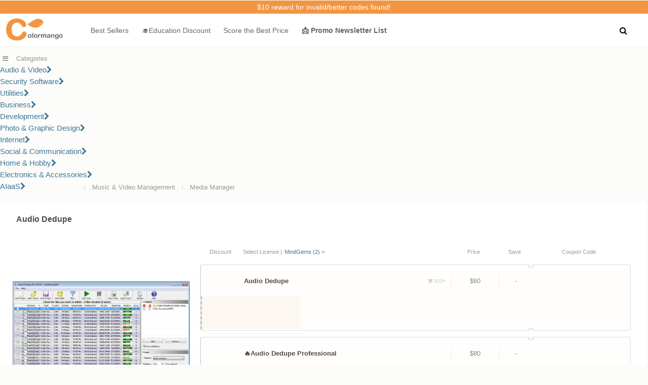

--- FILE ---
content_type: text/html
request_url: https://www.colormango.com/product/audio-dedupe_150616.html
body_size: 16864
content:
<!DOCTYPE html><html lang="en"><head> <meta http-equiv="Content-Type" content="text/html; charset=utf-8" /><meta name="viewport" content="width=device-width, initial-scale=1" /><meta name="robots" content="noindex" /><meta name="robots" content="max-image-preview:large" /><meta property="fb:app_id" content="916141898506247" /><link rel="alternate" type="application/rss+xml" title="RSS 2.0" href="https://www.colormango.com/rss/newsletterlist.xml" /><link rel="alternate" type="application/atom+xml" title="Atom 1.0" href="https://www.colormango.com/rss/newsletterlist.atom" /><meta property="og:site_name" content="ColorMango" /><meta property="og:title" content="Audio Dedupe [ Online Shopping, Price, Free Trial, Rating & Reviews]" /><meta property="og:type" content="product" /><meta property="og:url" content="https://www.colormango.com/product/audio-dedupe_150616.html" /><link rel="image_src" href="https://www.colormango.com/audio-video/screenshot/audio-dedupe_150616.png" /><meta property="og:image" content="https://www.colormango.com/audio-video/screenshot/audio-dedupe_150616.png" /><meta property="og:description" content="Buy Audio Dedupe Latest Version genuine license, Key Features, Overview, FAQ" /><meta name="twitter:site" content="@colormangonow"><title>Audio Dedupe Price, Free Trial</title><link rel="canonical" href="https://www.colormango.com/product/audio-dedupe_150616.html" /><meta name="description" content="Buy Audio Dedupe Latest Version genuine license, Key Features, Overview, FAQ, Coupon Code"><!--<link rel="preconnect" href="https://fonts.gstatic.com">--><link rel="preload" as="style" href="https://www.colormango.com/skin/czmbmin-new.css" /><link rel="preload" as="font" href="/skin/fonts/fontawesome-webfont.woff2" type="font/woff2" crossorigin /><link rel="preload" as="image" href="https://www.colormango.com/skin/colormango.svg" media="screen and (min-width: 979px)" /><!--<link rel="preload" as="font" href="https://fonts.gstatic.com/s/barlow/v5/7cHpv4kjgoGqM7E_DMs5.woff2" media="screen and (min-width: 979px)" type="font/woff2" crossorigin /><link rel="preload" as="font" href="https://fonts.gstatic.com/s/barlow/v5/7cHqv4kjgoGqM7E30-8s51os.woff2" media="screen and (min-width: 979px)" crossorigin />--><style>@media screen and (max-width:1410px){.social-share{display:none}}@media screen and (min-width:980px){.lic_title{display: flex;align-items: center;float: left}.rightimg.the1{padding:35px 0 0 0;position:relative;margin:0;min-height:350px;display:flex;align-items:center;justify-content: center}.social-share i.fa-arrow-up{display: none}.toph1info h1 {font-size: 25px;float: left;margin: 0;font-weight: 700;display: flex;align-items: center;line-height: 31px}.share-info-box{text-align: center;color: #999;line-height: 24px;font-size: 14px}.share-info-content{display:flex;align-items: center;justify-content: center;width: 420px;flex-wrap: wrap}.share-info-content i{font-size: 24px}.share-info-content a{padding: 20px 0;border-radius: 50%;width: 64px;display: inline-block;margin: 0 8px}.share-info-content input:focus{outline-color: #f3f3f4;}.share-info-content-text{width: 100%;text-align: center;margin:40px 0 0 0}.share-info-content-name{font-size: 24px;font-weight: 600;line-height: 30px;margin:0 0 20px 0}.share-info-content-area{margin:20px 0 40px 0}.share-info-content-area a:nth-child(1){background:#F3F3F3}.share-info-content-area a:nth-child(2){background:#E7ECF6}.share-info-content-area a:nth-child(3){background:#FFE9E3}.share-info-content-area a:nth-child(4){background:#EAF5FE}.share-info-content-area a:nth-child(1) i{color:#999}.share-info-content-area a:nth-child(2) i{color:#4267B2}.share-info-content-area a:nth-child(3) i{color:#FF4500}.share-info-content-area a:nth-child(4) i{color:#4ab4f5}.share-info-content-label{float: left;color: #666}.share-info-content-input{border-color: transparent;background-color: #f3f3f4;border-radius: 6px;width: 100%;float: left;margin: 15px 0}.share-info-content-input input{border-color: transparent;background-color: #f3f3f4;box-shadow: none;color: #9e9ea7;width: 330px}.share-info-content-input a{color: #dc5b00;padding:10px 0;margin:0}.spolight_best{float:left;background: #fff;border-radius:4px}.spolight_best a{color:#666}.softinfo.the1{display: flex;align-items: center;min-height: 350px;flex-flow: wrap;}.tableshow_buynow a.deals_button{padding: 17.5px 0}.lic_new_select{width:calc(100% - 5px);float: left;font-size: 15px;margin:5px 0 15px 0;position:relative}.tableshow_buynow a{width: 100%;float: left;font-weight: 700;color: #fff;font-size: 20px;background: #dc5b00;padding:6px 0 9px 0;line-height: 20px;border-radius: 5px;box-shadow: 0 3px 0 1px #c14c00;transition: all .2s ease-in-out;margin:-2px 0 0 0}.tableshow_buynow a:hover {background: #c14c00;transform: translateY(1px);box-shadow:none}.softinfo.the1 dt div.lic_new_select ul img{max-width:80px;max-height:65px;margin:0 5px;border-radius:6px}.softinfo.the1 dt div.lic_new_select ul.top5screen li .lic_type{min-width: 34px}.softinfo.the1 dt div.lic_new_select ul.expired:hover{border: 1px solid #999;border-left: 1.5px solid #999;background: linear-gradient(to top, #eee, #fefefe)}.softinfo.the1 dt div.lic_new_select ul.expired:hover > .coupon_tick{border: 1px solid #999}.softinfo.the1 dt div.lic_new_select ul.lic_holiday{border: 1px solid #F29541;border-left: 1.5px solid #F29541}.softinfo.the1 dt div.lic_new_select ul{display: flex;flex-flow: wrap;text-align: center;padding:2px 0;border: 1px solid #ddd;border-left: 1.5px solid #ddd;align-items: center;position: relative;margin:12px 0 0 0;border-radius:4px;float:left;width:100%;background: #FFFAF033}.softinfo.the1 dt div.lic_new_select li del{font-weight:400}.softinfo.the1 dt div.lic_new_select ul:hover{background: #fff;border: 1px solid #F29541;border-left: 1.5px solid #F29541}.softinfo.the1 dt div.lic_new_select ul:hover > .coupon_tick{border: 1px solid #dc5b00}.softinfo.the1 dt div.lic_new_select ul.row-front{border: none;padding: 0 2px 0 0;box-shadow: none;background:none}.softinfo.the1 dt div.lic_new_select ul.row-front li:nth-child(5){padding: 0 0 0 18px;width: calc(20% - 19.5px);height:25px}.softinfo.the1 dt div.lic_new_select ul.row-front li:nth-child(2){justify-content: left}.softinfo.the1 dt div.lic_new_select ul.row-front li{color: #999;font-weight: 400;border: none;background: none;font-size: 13px;line-height: 25px;white-space: nowrap;overflow: hidden;text-overflow: ellipsis}.softinfo.the1 dt div.lic_new_select li{list-style-type: none;margin: 0;border-right: none;}.softinfo.the1 dt div.lic_new_select.the1 li:nth-child(2){width: calc(77% - 92px)}.softinfo.the1 dt div.lic_new_select.the1 li:nth-child(3),.softinfo.the1 dt div.lic_new_select.the1 li:nth-child(4){display:none}.softinfo.the1 dt div.lic_new_select li:nth-child(2) b{display: contents;font-weight: 900}.softinfo.the1 dt div.lic_new_select li:nth-child(2){color: #524a49;width: calc(55% - 92px);margin:0 5px;text-align: left;font-weight:700;line-height:18px;font-size:14px;display: flex;align-items: center;justify-content: space-between}.softinfo.the1 dt div.lic_new_select li:nth-child(3){width: 14%;border-right: 1px solid #eee;border-left: 1px solid #eee;font-size:13px;color: #888;justify-content:center}.softinfo.the1 dt div.lic_new_select li:nth-child(4){width: 8%;color:#2a9d2fde;line-height:60px;font-size:12px;justify-content:center}.softinfo.the1 dt div.lic_new_select li:nth-child(5){width: calc(23% - 2px);border-left: 1.5px dashed #bbb;background-color: #FDF7F2;height: 65px;display: flex;align-items: center;justify-content: center}.softinfo.the1 dt div.lic_new_select li:nth-child(1){width: 80px;color: #d86311;font-weight: 700;font-size: 14px;line-height:65px;border-radius: 4px 0 0 4px;justify-content:center}.tableshow_buynow{width: 94%;margin: 0 auto;}.v-tips{float: left;color: #777;font-size: 13px;line-height:17px}.softinfo.the1 div.clicktocopy .coupon-code bdi{width:100%;text-align:center;float:left}.toph1_rate{float: left;margin:5px 0 5px 0}.toph1_rate .rate_img{margin-top:2px;text-decoration: underline;}.toph1_rate .rate_star{float:left}.toph1_rate .q_faq{float: left}.toph1_rate .q_b{margin-top: -2px;float: left}.toph1info .sub_title{width: auto;margin-right: 10px}.h1_sub{float: left;font-size: 1.5rem;margin: 0 0 0 5px;font-weight:600}.article-heading{border-bottom: 1px solid #ddd;float: left;width: 100%;padding:0 0 15px 0;margin:0 0 10px 0}.a_t_father,.a_d_father{position: sticky;transition: all .5s;float: left;margin:0;z-index:9}.a_t_father:hover .a_t_disclosure,.a_d_father:hover .a_disclosure{display: block}.a_t_disclosure,.a_disclosure{font-size:13px;width: 290px;position: absolute;right: 0;padding: 10px;background: #fff;top: 25px;box-shadow: 0 0 6px 0 rgb(0 0 0 / 16%);display: none;line-height: 20px}}.info_check li.off_discount{width:calc(100% - 6px);font-weight: 600;color: #6e6361;font-size:15px;margin: 1px 0 0 0;line-height: 18px;color: #d86311}.lic_total{font-size:10px;color:#ccc;font-weight:400;margin:0 5px 0 0;float:right}.lic_total:before{font: normal normal normal 10px / 1 FontAwesome;content: "\f07a";margin:0 3px 0 5px}.softinfo.the1 dt div.lic_new_select ul.moretr,#lic_radio label.moretr{display:none}.overlay.table.the1{bottom: 67px}.overlay.table {width: 100%;bottom:-1px;background: linear-gradient(to bottom,rgba(255,255,255,0) 0,#fff 75%);height: 68px;margin: 0;z-index:9}a.table_morebutton.plus:after{content: "\f106"}a.table_morebutton:after{font: normal normal normal 14px/1 FontAwesome;content: "\f107";color: #999;float: right;font-size: 23px;line-height: 26px;margin: 0 0 0 11px;}a.table_morebutton{color:#999;float: left;width: calc(100% - 30px);padding: 0 8px;text-align:left;font-weight:600;margin:15px 0 -5px 0;font-size:14px}.table_morebutton.the1{border:none;color:#999}.softinfo.the1 dt div.lic_new_select ul.expired li:nth-child(5),.softinfo.the1 dt div.lic_new_select ul.expired,#lic_radio label.expired{background:#f7f7f7}.softinfo.the1 dt div.lic_new_select ul.expired .tableshow_buynow a,#lic_radio label.expired .lic_radio_tags{background:#aaa;box-shadow: 0 2px 0 0 #999}.softinfo.the1 dt div.lic_new_select ul.expired li:nth-child(4),.softinfo.the1 dt div.lic_new_select ul.expired li:nth-child(2),.softinfo.the1 dt div.lic_new_select ul.expired li:nth-child(1),#lic_radio label.expired span,#lic_radio label.expired .lic_dis{color:#aaa}.lic_new_group{float:left;width: 100%;height: 2px;background: #eee;margin: 12px 0 2px 0;box-shadow: 0px 2px 2px #f9f9f9;border-radius:4px}.couponvalid strong{color:#F27013}.softdesc.editor_reiview h3{float: left;font-weight: 700;font-size: 20px;width: 100%}.style-box{background-color: #f7f7f7;padding: 1.25em 2.375em; position: relative;border-radius: 3px;float: left;width: calc(100% - 4.75em)}.style-box.info_box{border-left: 3px solid #40a4fe;margin: 15px 0;}.style-box.alert_box{border-left: 3px solid #fb0;margin: 15px 0;}.style-box.info_box:before{display: block;background: #40a4fe;width: 24px;height: 24px;position: absolute;border-radius:50%;top:20px;left:-14px;content:"i";text-align:center;color:#fff;font-weight:700;line-height:24px}.style-box.alert_box:before{display: block;background: #fb0;width: 24px;height: 24px;position: absolute;border-radius: 50%;top: 20px;left: -14px;content: "!";text-align: center;color: #fff;font-weight: 700;line-height:24px}.lic_type{position: relative;line-height: 14px;font-weight:400;margin: 0 5px 0 0;background:#7fda69;color: #111;padding:3px;border-radius: 2px;font-size: 12px;display: inline;text-align:center}.eprice-table th {color: #fff;background: #aaa;border: 1px solid #fff;line-height: 14px;font-weight:400}.eprice-table th,.eprice-table td {padding: 7px;border-radius: 4px}.eprice-table tr:nth-child(even) {background: #f9f9f9}.eprice-table td {color: #1d1d1d;border: 1px solid #fff}.couponvalid .producttitle1{width:100%;margin: 10px 3px 5px 0;}.couponvalid h3 b{color: #fff;background: #F29541;text-shadow: none;padding: 0 5px;border-radius: 4px;font-size: 13px;}.couponvalid h3{font-size: 21px;font-weight: 700;background: #fff;padding: 0 10px 0 0;color: #F29541}.price_note a{color:#999;border-bottom: 1px dashed #999}.price_note{float: left;font-size: 14px;line-height: 16px;color: #999;margin:5px 0 5px 5px;width: calc(100% - 5px)}.coupon_area a{font-weight:400}.couponvalid .a_d_father a{color:#6e6361;text-decoration:none;margin:0;font-weight: 300}.couponvalid .a_d_father a i{font-size:13px;margin:5px 3px 0 0}#info_ads{float: left;width: 100%;display:flex}.more_card_title{float: left;font-size: 1.15rem;font-weight: 600;width: calc(100% - 270px);margin: 0 0 0 20px;line-height: 1.35rem;text-align: left}.more_card_img img{float: left;max-height: 88px;object-fit: cover;width: 100%;border-radius:4px 0 0 4px}.more_card_img{width: 240px;float: left}.s_article a{color: #6e6361;display: flex;align-items: center}.s_article{background-color: #fff;width: calc(100% - 2px);margin:10px 0 0 0;border-bottom: 1px solid #eee;border-radius: 4px}.comment_a_reply{float: left;margin: 5px 0 0 0;font-size: 11px;color:#ccc}.comment_a_reply:hover{color:#333}.a_t_father_f,.a_t_father{float:left}.check_target{margin: 0 7px 0 -1px;font-size: 12px;float: left;}.info_check a.addnew_price{float: right;font-weight: 400;font-size: 12px;transform: scale(0.90)}.info_check i.fa-check{color: #2a9d2f}.info_check li.notfound i.fa{color: #ddd}.site-icon{width: 13px;height: 13px;margin: 4px 5px 0px 0}.mail-unread{width: 20px;height: 20px;float: left;margin: 1px 7px 0 0px}.holiday_title{display:flex}.holiday_name{font-weight: 700;font-size:16px}#share-hidden-content{cursor: default;display: none;}.info_check{float: left;width: calc(98% - 16px);padding:6px 1%;border-top: 1px dashed #ddd;border-bottom: 1px dashed #ddd;border-radius:4px;margin:5px 0 15px 6px;display: flex;align-items: center;flex-wrap: wrap;color:#aaa}.info_check a{border-bottom: 1px dashed #ccc;color: #777}.info_check li.couponupdate i.fa{color: #999;font-size: 4px;margin: 5px 7px 0px 0;float: left}.info_check li.couponupdate time:before{color: #2a9d2f;font: normal normal normal 12px/1 FontAwesome;content: "\f0a3";margin: 0 6px;}.info_check li.couponupdate time{float: right;margin: 0 0 0 4px}.info_check li.couponupdate img{max-height: 20px;border-radius: 20px;float: right;margin: -3px 0 0 6px}.info_check li.couponupdate{width:100%;margin:0;padding:0 5px;font-style: oblique;text-align:right;color:#999;font-size:12px}.info_check li.couponupdate time b{margin: -2px 6px 0 0;font-size: 16px;float: left;font-weight: 700}.info_check li img{max-height:12px}.info_check li{float: left;width: calc(50% - 6px);list-style-type: none;line-height:15px;font-size:12px;margin:1px 3px}.info_check li.check_title{width:100%;margin: 0 0 5px 4px;font-weight: 600}.info_check li label{color: #2a9d2f}.info_check li i.fa{margin: 4px 7px 0 0;font-size:12px}.couponvalid dd a{font-weight:600}.currency_change{width:calc(100% - 5px);float:left;margin:0 0 0 5px;font-size:13px;line-height:20px}#lic_radio label{min-height:32px;display:flex;align-items: center}#lic_save_area del{float:left;margin:0 8px}#lic_save_price{color:#2a9d2f;float:left;font-weight: 600;font-size:15px;display:contents}#lic_save_area{float:left;font-size:16px}#lic_price_id{float: left;width: calc(100% - 140px);padding:15px 0 20px 3px;align-items: center;}.q_b{float: right;padding:0 0 10px 3px;font-size: 13px;color: #999;margin: 0 56px 0 0}.q_b:before{content: "\f1A2";font: normal normal normal 13px/1 FontAwesome;margin-right: 5px}#lic_our_price{float: left;font-size: 30px;line-height: 32px;}.coupon_tick.the1{right: 22.4%}.coupon_tick{display: block;position: absolute;width: 9px;height: 9px;right: 10%;background-color: #fff;border: 1.5px solid #ddd;border-radius: 50%;content: "";z-index:9}.coupon_tick.top{clip-path: inset(49% 0 0 0);top: -6.5px}.coupon_tick.bottom{clip-path: inset(0 0 49% 0);bottom: -6.5px;}#lic_radio label.hot div.coupon_tick, #lic_radio input[type=radio]:checked+label div.coupon_tick{border: 1.5px solid #ffca9a}.top_article{float:left;margin:0 0 8px 0}.top_article li{float:left;margin: 10px 0 0 17px;max-width: 280px;display: flex;align-items: center}.top_article img{max-width: 100%;max-height:120px}.top_article a{color:#505050;font-size:14px;text-align:center}.work_100 dt b{font-size: 18px;}.work_100 dt{margin: 0 0 10px 0}.work_100 dd{margin:0}.work_100{float:left;margin:11px 0 0 2px;width:100%;line-height:22px}.info_deals{float:left;width:100%;margin:6px 0 6px 6px;line-height:22px;font-size:16px}.thumbupdown{line-height: 23px;float:left;width:100%;margin:15px 0 0 0;display: flex;flex-wrap: wrap;justify-content: center}.thumbupdown ul li{margin: 10px 3px}.thumbup{margin: 0 2% 0 0}.thumbdown{margin: 0 0 0 2%}.thumbup,.thumbdown{float: left;width: 41%;background: #fbfbfb;padding: 5px 2% 0 2%}.thumbvs{float: left;font-size: 0.9rem;font-weight: 600;box-shadow: 0 1px 3px #bcbcbc;border-radius: 50%;width: 40px;line-height: 40px;text-align:center;height:40px}.pros{color:#46A259}.cons{color:#ee741d}.pros::before{content:"\f164"}.cons::before{content:"\f165"}.cons::before,.pros::before{font: 15px/1 FontAwesome;margin: 0 0 0 4px}.softdesc_note_d{font-weight: 700;font-size: 19px;float: left;border-left: 6px #69A443 solid;border-radius: 2px;padding:10px;width: calc(100% - 34px);background: #f9f9f9;margin: 0 0 8px 5px;}.softdesc_note_b{font-weight:700;font-size: 19px;float:left;border-left:6px #69A443 solid;border-radius: 2px;padding:6px 10px;width: calc(100% - 9px);background: #f9f9f9;margin: 0 0 8px 0}.softdesc_note_fa:before{font: normal normal normal 14px/1 FontAwesome;margin: 0 10px 0 0;font-size:18px;color:#49753F}.softdesc_note_fa.fanote:before{content: "\f1a6"}.softdesc_note_fa.fadesc:before{content: "\f1a7"}.softdesc_note_fa.faoffer:before{content: "\f1a5"}.softdesc_note_fa.faplan:before{content: "\f1a4"}.softdesc_note_fa.fa100:before{content: "\f1a3"}.softdesc_note_b label{padding: 0 40px 0 0}.coupon_area{margin:-15px 0 5px 0;float:left;width:99%;padding:0 0 15px 0;font-weight: 400;font-size: 15px}.morescreen_mask i{margin:0 8px 0 0}.morescreen_desc{position: relative;float: left;min-height: 150px;min-width: 200px}.morescreen_mask{position:absolute;bottom: 0;right: 0;color: #fff;background: #000;opacity: 0.7;font-size: 14px;padding: 10px 20px}.screen_hide{display:none}.softinfo_screenshot img{max-height:450px;cursor: zoom-in}.softinfo_screenshot{float:left;width:100%;display: flex;align-items: center;justify-content: center;}.lic_mule{color:#777;float:left}.lic_ourp{float: left;margin: 0 5px;color: #888}.topsubinfo{float: left;margin: 5px 0 5px 2px;width:calc(100% - 2px)}.toph1info{float: left;margin:5px 0 10px 7px;width:calc(100% - 7px);line-height:1.6rem}.info_bundle_top .fontred{font-size:18px}.licfor-linux::before{content: "\f17c";font: normal normal normal 11px/1 FontAwesome;margin-right: 5px}.licfor-mac::before{content: "\f179";font: normal normal normal 15px/1 FontAwesome;margin-right: 5px}.licfor-windows::before{content: "\f17a";font: normal normal normal 14px/1 FontAwesome;margin-right: 5px}.carousel li{margin-right:5px}#carousel li{margin-right:5px}#carousel img{display:block;opacity:.5;cursor:pointer;max-height:140px}#carousel img:hover{opacity:1}.lic_compare.new:hover{background:#fff7f1;border: 1px solid #ee741d;color:#666}.social-char{float: left;line-height: 14px;color:#666;font-size:0.7rem;width:calc(100% - 13px);margin: 0 0 0 12px;font-weight:300}.social-share{position: fixed;left: calc(50% - 710px);top:152px;width:38px;box-shadow: rgba(0, 0, 0, 0.06) 0px 5px 20px;background: #fff;border-radius: 4px}.count-indicator{float:left;width:100%;font-size: 9px;line-height: 12px;cursor: pointer}.count-indicator.the1{top:59px}.social-share i.fa-envelope{margin: 0}.social-share i{margin:13px 0 5px 0;font-weight:600;width: 100%;float:left;}.compare_chare{background:#f9f9f9}.social-share a{color: #999;font-size:15px;line-height:27px;transition: all 0.1s;float: left;margin:2px;padding: 0 0 8px 0;width:100%;text-align:center;width: calc(100% - 4px);border-radius:4px}.social-share a:hover{cursor:pointer;background:#f2f2f2}.desc_hr{width: calc(100% - 25px);float: left;margin: 25px 10px;border-bottom: 1px solid #ddd;}.compare_chare{background:#f9f9f9}.info_spotlight a{font-weight: 600}.info_spotlight .quickinfo dd{min-width: 120px;width: calc(100% - 20px);padding:5px 10px;text-align: left;min-height: 0;margin:8px 0;line-height: 21px;color: #666;overflow-x: hidden;text-overflow: ellipsis}.info_spotlight dd a.qinfo_ex{border-bottom:1px dashed #ddd;font-weight:600}a.qinfo_author{font-weight:500;margin:0 0 0 5px}a.qinfo_author:hover{text-decoration:underline}.info_spotlight .quickinfo dt{width: calc(100% - 15px);padding:10px 5px;font-weight: 600;margin: 4px 0 0 2px}.info_spotlight .quickinfo{padding:0;box-shadow: 0 1px 3px #eee;margin:0 0 10px 0;float:left;background:#fff;border-radius:4px}.info_spotlight .quickinfo dl{border:none;margin:0;font-size: 14px}.lic_ourprice{font-weight:600;margin:0 10px 0 5px}.q_faq{line-height: 21px;margin-right: 20px}.q_faq a{color:#666;text-decoration: underline}.q_faq a:hover{color: #777;text-decoration: none}.q_faqn{line-height: 15px;margin:2px 5px 0 2px;float:left}.softinfo.the1 ul li.the1 label.rate_img:hover{text-decoration: none}.askbutton.first{margin-right: 20px}#site_promo{cursor: pointer}.info-cert{float: left;width: 100%;font-size:13px}.softinfo div.info-cert ul li{width: auto;float: left;margin:5px 15px 0 5px;line-height: 15px}.softinfo div.info-cert ul li a{color:#999}.softinfo div.info-cert ul li i{float: left;margin:2px 5px 0 0;color: #2a9d2f}.softinfo div.info-cert ul li:hover i{margin-top:0}#lic_radio label.lic_compare .ui-state-default{border:none}.lic_compare a,#lic_radio label.lic_compare a{color:#666;float: left;background:none;font-weight:600;padding:0 5px}.lic_compare,#lic_radio label.lic_compare{margin:15px 0 5px 0;padding: 10px;width: auto;border: 1px solid #eee;float:left;border-radius: 4px;box-shadow: 0px 1px 1px #f9f9f9;background:#fff}.info_holiday_t{padding: 2px 0;font-size: 11px;background: #f1f1f1;border-radius:0 0 4px 4px}.couponvalid .extra_discount{padding: 10px 0 5px 1%}.extra_discount{background: #f9f9f9;padding: 0 0 5px 1%;float: left;width: 100%;position: sticky;margin:5px 0}.extra_discount .list-step{width:90%;padding: 1px 0 19px 14px;margin: 1px 0 0 10px}.extra_discount .list-step:last-child{border:none;margin-left: 11px}.extra_discount .maintips{font-size: 11px;line-height: 11px}.extra_more{margin:-5px 0 0 4px;float:left}.extra_discount .list-icon{width: 15px;height: 15px;top: 0;font-size: 11px;line-height: 16px;left:-9px}.extra_logo{color:#fff;font-size: 13px;padding: 0 5px;background-image: linear-gradient(to right,#ea7d13 ,#ffcca7);margin: 0 0 14px -1%;line-height: 30px}.e_amazon{line-height: 11px;font-size: 9px}.info_video{position: absolute;top: 0;left: 0;width: 100%;height: 100%}.you_games i {left: 45%;top: 45%;position: absolute;color: #fff;font-size: 1.4rem;background: #333;padding: 10px 18px 10px 23px;text-align: center;opacity: 0.6;border-radius: 15px;}.fa-play:before {content: "\f04b"}.you_games i:hover{background: #f00;opacity:1}.info_ratingsum_reviews{margin: 10px 0 0 -30px;float: left;color: #f96b05;text-align: center;width: 100%;cursor: pointer}@media screen and (max-width:979px){.overlay.table{width:calc(98% - 4px)}a.table_morebutton{padding:15px 0 4px 4px;width: calc(98% - 10px);margin:0}.lic_topbox{float:left;margin: 0 5px}.lic_topbox img{max-height: 60px;max-width: 60px}.lic_main{float:left;width:100%}.lic_main.the1{width: calc(100% - 71px)}a.qinfo_author{font-weight: 400;border-bottom: 1px dashed #ccc}.lic_new_group{width:97%;margin: 5px 0}.table-wrapper {overflow-x: auto}.table-wrapper {float: left;width: 100%}.lic_type{font-size:10px}.info_spotlight .quickinfo dl.for_info_refund{width: 98%;padding: 0 1%;text-align: left}.info_check li{width: calc(98% - 6px);font-size: 9px;text-align: left;padding: 0 1%;line-height: 14px;margin: 1px 3px;font-size:10px}.info_check li.couponupdate{font-size:9px}.info_check li i.fa{margin: 0 9px 0 0;font-size: 10px}.info_check{width: 98%;margin:10px 0;}.lic_front_select{margin:0;font-size: 13px}.info_deals{font-size: 0.8rem;line-height: 18px;width: 100%;margin: 0;float: left;}.lic_back del{float:left;color:#bbb;margin:0 0 0 4px}.lic_price_mobile{float:left;margin:0 5px 0 0}.lic_ourprice_mobile{float:left;color:#888}#lic_our_price{text-align: center;width: 100%;font-size: 20px;line-height: 24px;color:#999}#lic_price_id{width: 100%;padding:10px 0 0 0}#lic_save_area{width:100%;line-height:24px}#lic_save_area del,#lic_save_price{float:none}.coupon_tick{right: 10%;left: inherit;border: 1.5px solid #e6e7e8;}.lic_more .lic_dis,.lic_dis{color: #d86311;font-size: 14px;float:left;margin:0 10px 0 0;font-weight: 700}.lic_radio_tags{float:right;background:#F29541;padding: 0 3px;border-radius: 15px;color: #fff;min-width:63px;font-size:9px}.top_article a{font-size:12px}.topsubinfo{margin:0}.work_100{width:98%;font-size:14px;padding: 0 1%;margin:10px 0 0 0}.coupon_area{border:none;width:100%}.softinfo_screenshot{margin:0 1%;width:98%;text-align:center}.info-cert{margin:0 0 0 2%}.toph1info .sub_title{font-size: 0.8rem;margin: 0;line-height: 1.2rem;padding:0 2%;width:96%}.toph1info{margin:10px 1% 0 1%;width:98%}.toph1info h1{font-size:1.15rem;float:none}.thumbvs{margin:10px}.thumbup,.thumbdown{width:96%;margin:0;font-size:0.9rem}.check_target{margin: 0 9px 0 -1px;font-size: 10px}.more_card_img{width: 30%}.more_card_title{width: calc(70% - 25px);font-size: 13px;line-height: 15px}.s_article{width:100%;margin:7px 0 0 0}.a_t_father,.couponvalid .a_d_father a,.a_d_father{font-size:13px}.price_note{margin:2px 0 0 0}#lic_radio label.expired{background: #f7f7f7}#lic_radio label.tableshow_mobile{display:none}#lic_radio label.expired span,#lic_radio label.expired .lic_dis{color: #aaa}.overlay1{bottom:0;margin:0;padding: 0;width: 93%;position: absolute;height: 56px;background: linear-gradient(to bottom,rgba(255,255,255,0) 0,rgba(255,255,255,0) 0,white 85%,white 100%);z-index: 9;}.overlay1.the1{bottom: 68px}.lic_front_select.expired:after{font: normal normal normal 14px/1 FontAwesome;content: "\f063";color: #aaa;font-size: 14px;line-height: 25px;margin: 0 0 0 10px}.lic_front_select.expired{color: #aaa;font-size: 13px}} @font-face{font-family:'FontAwesome';font-display: swap; src:url('/skin/fonts/fontawesome-webfont.woff2') format('woff2');font-weight:normal;font-style:normal;}.fa{	display:inline-block;font:normal normal normal 14px/1 FontAwesome;    font-size:inherit;    text-rendering:auto;    -webkit-font-smoothing:antialiased;    -moz-osx-font-smoothing:grayscale}.fa-lg{	font-size:1.33333333em;    line-height:.75em;vertical-align:-15%}.fa-2x{font-size:2em}.fancybox-slide--iframe .fancybox-content{max-width  : 80%;max-height : 80%; margin: 0}.fa-3x{font-size:3em}.fa-4x{font-size:4em}.fa-5x{font-size:5em}.fa-fw{width:1.28571429em;text-align:center}.fa-ul{padding-left:0;margin-left:2.14285714em;list-style-type:none}.fa-ul>li{position:relative}.fa-li{position:absolute;left:-2.14285714em;width:2.14285714em;top:.14285714em;text-align:center}.fa-li.fa-lg{left:-1.85714286em}.fa-border{padding:.2em .25em .15em;border:solid .08em #eee;border-radius:.1em}.fa-pull-left{float:left}.fa-pull-right{float:right}.fa.fa-pull-left{margin-right:.3em}.fa.fa-pull-right{margin-left:.3em}.pull-right{float:right}.pull-left{float:left}.fa.pull-left{margin-right:.3em}.fa.pull-right{margin-left:.3em}.fa-spin{-webkit-animation:fa-spin 2s infinite linear;animation:fa-spin 2s infinite linear}.fa-pulse{-webkit-animation:fa-spin 1s infinite steps(8);animation:fa-spin 1s infinite steps(8)}@-webkit-keyframes fa-spin{0%{-webkit-transform:rotate(0deg);transform:rotate(0deg)}100%{-webkit-transform:rotate(359deg);transform:rotate(359deg)}}@keyframes fa-spin{0%{-webkit-transform:rotate(0deg);transform:rotate(0deg)}100%{-webkit-transform:rotate(359deg);transform:rotate(359deg)}}.fa-rotate-90{-ms-filter:"progid:DXImageTransform.Microsoft.BasicImage(rotation=1)";-webkit-transform:rotate(90deg);-ms-transform:rotate(90deg);transform:rotate(90deg)}.fa-rotate-180{-ms-filter:"progid:DXImageTransform.Microsoft.BasicImage(rotation=2)";-webkit-transform:rotate(180deg);-ms-transform:rotate(180deg);transform:rotate(180deg)}.fa-rotate-270{-ms-filter:"progid:DXImageTransform.Microsoft.BasicImage(rotation=3)";-webkit-transform:rotate(270deg);-ms-transform:rotate(270deg);transform:rotate(270deg)}.fa-flip-horizontal{-ms-filter:"progid:DXImageTransform.Microsoft.BasicImage(rotation=0, mirror=1)";-webkit-transform:scale(-1, 1);-ms-transform:scale(-1, 1);transform:scale(-1, 1)}.fa-flip-vertical{-ms-filter:"progid:DXImageTransform.Microsoft.BasicImage(rotation=2, mirror=1)";-webkit-transform:scale(1, -1);-ms-transform:scale(1, -1);transform:scale(1, -1)}:root .fa-rotate-90,:root .fa-rotate-180,:root .fa-rotate-270,:root .fa-flip-horizontal,:root .fa-flip-vertical{filter:none}.fa-stack{position:relative;display:inline-block;width:2em;height:2em;line-height:2em;vertical-align:middle}.fa-stack-1x,.fa-stack-2x{position:absolute;left:0;width:100%;text-align:center}.fa-stack-1x{line-height:inherit}.fa-stack-2x{font-size:2em}.fa-inverse{color:#fff}.fa-popular:before{content:"\e900"}.fa-search:before{content:"\f002"}.fa-envelope-o:before{content:"\f003"}.fa-star:before{content:"\f005"}.fa-bug:before{content: "\f188"}.fa-star-o:before{content:"\f006"}.fa-user:before{content:"\f007"}.fa-th-large:before{content:"\f009"}.fa-th:before{content:"\f00a"}.fa-th-list:before{content:"\f00b"}.fa-check:before{content:"\f00c"}.fa-remove:before,.fa-close:before,.fa-times:before{content:"\f00d"}.fa-power-off:before{content:"\f011"}.fa-gear:before,.fa-cog:before{content:"\f013"}.fa-home:before{content:"\f015"}.fa-file-o:before{content:"\f016"}.fa-clock-o:before{content:"\f017"}.fa-download:before{content:"\f019"}.fa-arrow-circle-o-down:before{content:"\f01a"}.fa-arrow-circle-o-up:before{content:"\f01b"}.fa-play-circle-o:before{content:"\f01d"}.fa-lock:before{content:"\f023"}.fa-tag:before{content:"\f02b"}.fa-tags:before{content:"\f02c"}.fa-bookmark:before{content:"\f02e"}.fa-align-justify:before{content:"\f039"}.fa-list:before{content:"\f03a"}.fa-video-camera:before{content:"\f03d"}.fa-photo:before,.fa-image:before,.fa-picture-o:before{content:"\f03e"}.fa-pencil:before{content:"\f040"}.fa-map-marker:before{content:"\f041"}.fa-share-square-o:before{content:"\f045"}.fa-check-square-o:before{content:"\f046"}.fa-play:before{content:"\f04b"}.fa-pause:before{content:"\f04c"}.fa-stop:before{content:"\f04d"}.fa-chevron-left:before{content:"\f053"}.fa-chevron-right:before{content:"\f054"}.fa-plus-circle:before{content:"\f055"}.fa-minus-circle:before{content:"\f056"}.fa-times-circle:before{content:"\f057"}.fa-check-circle:before{content:"\f058"}.fa-question-circle:before{content:"\f059"}.fa-info-circle:before{content:"\f05a"}.fa-times-circle-o:before{content:"\f05c"}.fa-check-circle-o:before{content:"\f05d"}.fa-arrow-left:before{content:"\f060"}.fa-arrow-right:before{content:"\f061"}.fa-arrow-up:before{content:"\f062"}.fa-arrow-down:before{content:"\f063"}.fa-mail-forward:before{content:"\f064"}.fa-share:before{content: "\f1e0"}.fa-plus:before{content:"\f067"}.fa-minus:before{content:"\f068"}.fa-exclamation-circle:before{content:"\f06a"}.fa-gift:before{content:"\f06b"}.fa-fire:before{content:"\f06d"}.fa-qa:before{content:"\f1a7"}.fa-eye:before{content:"\f06e"}.fa-warning:before,.fa-exclamation-triangle:before{content:"\f071"}.fa-calendar:before{content:"\f073"}.fa-comment:before{content:"\f075"}.fa-chevron-up:before{content:"\f077"}.fa-chevron-down:before{content:"\f078"}.fa-shopping-cart:before{content:"\f07a"}.fa-folder:before{content:"\f07b"}.fa-folder-open:before{content:"\f07c"}.fa-bar-chart:before{content:"\f080"}.fa-twitter-square:before{content:"\f081"}.fa-facebook-square:before{content:"\f082"}.fa-comments:before{content:"\f086"}.fa-thumbs-o-up:before{content:"\f087"}.fa-thumbs-o-down:before{content:"\f088"}.fa-star-half:before{content:"\f089"}.fa-heart-o:before{content:"\f08a"}.fa-sign-out:before{content:"\f08b"}.fa-linkedin-square:before{content:"\f08c"}.fa-thumb-tack:before{content:"\f08d"}.fa-external-link:before{content:"\f08e"}.fa-sign-in:before{content:"\f090"}.fa-trophy:before{content:"\f091"}.fa-upload:before{content:"\f093"}.fa-lemon-o:before{content:"\f094"}.fa-phone:before{content:"\f095"}.fa-square-o:before{content:"\f096"}.fa-bookmark-o:before{content:"\f097"}.fa-phone-square:before{content:"\f098"}.fa-twitter:before{content:"\f099"}.fa-facebook-f:before,.fa-facebook:before{content:"\f09a"}.fa-unlock:before{content:"\f09c"}.fa-credit-card:before{content:"\f09d"}.fa-feed:before,.fa-rss:before{content:"\f09e"}.fa-bell:before{content:"\f0f3"}.fa-certificate:before{content:"\f0a3"}.fa-arrow-circle-left:before{content:"\f0a8"}.fa-arrow-circle-right:before{content:"\f0a9"}.fa-arrow-circle-up:before{content:"\f0aa"}.fa-arrow-circle-down:before{content:"\f0ab"}.fa-globe:before{content:"\f0ac"}.fa-filter:before{content:"\f0b0"}.fa-group:before,.fa-users:before{content:"\f0c0"}.fa-cloud:before{content:"\f0c2"}.fa-stopno:before{content:"\f2c4"}.fa-cut:before,.fa-scissors:before{content:"\f0c4"}.fa-copy:before,.fa-files-o:before{content:"\f0c5"}.fa-square:before{content:"\f0c8"}.fa-navicon:before,.fa-reorder:before,.fa-bars:before{content:"\f0c9"}.fa-list-ul:before{content:"\f0ca"}.fa-magic:before{content:"\f0d0"}.fa-pinterest:before{content:"\f0d2"}.fa-pinterest-square:before{content:"\f0d3"}.fa-money:before{content:"\f0d6"}.fa-caret-down:before{content:"\f0d7"}.fa-caret-up:before{content:"\f0d8"}.fa-caret-left:before{content:"\f0d9"}.fa-caret-right:before{content:"\f0da"}.fa-unsorted:before,.fa-sort:before{content:"\f0dc"}.fa-sort-down:before,.fa-sort-desc:before{content:"\f0dd"}.fa-sort-up:before,.fa-sort-asc:before{content:"\f0de"}.fa-envelope:before{content:"\f0e0"}.fa-linkedin:before{content:"\f0e1"}.fa-comment-o:before{content:"\f0e5"}.fa-comments-o:before{content:"\f0e6"}.fa-flash:before,.fa-bolt:before{content:"\f0e7"}.fa-umbrella:before{content:"\f0e9"}.fa-paste:before,.fa-clipboard:before{content:"\f0ea"}.fa-lightbulb-o:before{content:"\f0eb"}.fa-cloud-download:before{content:"\f0ed"}.fa-cloud-upload:before{content:"\f0ee"}.fa-bell-o:before{content:"\f0a2"}.fa-coffee:before{content:"\f0f4"}.fa-file-text-o:before{content:"\f0f6"}.fa-plus-square:before{content:"\f0fe"}.fa-angle-double-left:before{content:"\f100"}.fa-angle-double-right:before{content:"\f101"}.fa-angle-double-up:before{content:"\f102"}.fa-angle-double-down:before{content:"\f103"}.fa-angle-left:before{content:"\f104"}.fa-angle-right:before{content:"\f105"}.fa-angle-up:before{content:"\f106"}.fa-angle-down:before{content:"\f107"}.fa-desktop:before{content:"\f108"}.fa-laptop:before{content:"\f109"}.fa-mobile-phone:before,.fa-mobile:before{content:"\f10b"}.fa-circle-o:before{content:"\f10c"}.fa-quote-left:before{content:"\f10d"}.fa-quote-right:before{content:"\f10e"}.fa-circle:before{content:"\f111"}.fa-mail-reply:before,.fa-reply:before{content:"\f112"}.fa-meh-o:before{content:"\f11a"}.fa-code:before{content:"\f121"}.fa-mail-reply-all:before,.fa-reply-all:before{content:"\f122"}.fa-star-half-empty:before,.fa-star-half-full:before,.fa-star-half-o:before{content:"\f123"}.fa-location-arrow:before{content:"\f124"}.fa-crop:before{content:"\f125"}.fa-question:before{content:"\f128"}.fa-info:before{content:"\f129"}.fa-exclamation:before{content:"\f12a"}.fa-shield:before{content:"\f132"}.fa-calendar-o:before{content:"\f133"}.fa-chevron-circle-left:before{content:"\f137"}.fa-chevron-circle-right:before{content:"\f138"}.fa-chevron-circle-up:before{content:"\f139"}.fa-chevron-circle-down:before{content:"\f13a"}.fa-unlock-alt:before{content:"\f13e"}.fa-ellipsis-h:before{content:"\f141"}.fa-ellipsis-v:before{content:"\f142"}.fa-rss-square:before{content:"\f143"}.fa-play-circle:before{content:"\f144"}.fa-ticket:before{content:"\f145"}.fa-minus-square:before{content:"\f146"}.fa-minus-square-o:before{content:"\f147"}.fa-check-square:before{content:"\f14a"}.fa-external-link-square:before{content:"\f14c"}.fa-share-square:before{content:"\f14d"}.fa-toggle-down:before,.fa-caret-square-o-down:before{content:"\f150"}.fa-toggle-up:before,.fa-caret-square-o-up:before{content:"\f151"}.fa-toggle-right:before,.fa-caret-square-o-right:before{content:"\f152"}.fa-euro:before,.fa-eur:before{content:"\f153"}.fa-gbp:before{content:"\f154"}.fa-dollar:before,.fa-usd:before{content:"\f155"}.fa-cny:before,.fa-rmb:before,.fa-yen:before,.fa-jpy:before{content:"\f157"}.fa-file:before{content:"\f15b"}.fa-file-text:before{content:"\f15c"}.fa-sort-alpha-asc:before{content:"\f15d"}.fa-sort-alpha-desc:before{content:"\f15e"}.fa-thumbs-up:before{content:"\f164"}.fa-thumbs-down:before{content:"\f165"}.fa-youtube-square:before{content:"\f166"}.fa-youtube:before{content:"\f167"}.fa-youtube-play:before{content:"\f16a"}.fa-instagram:before{content:"\f16d"}.fa-long-arrow-down:before{content:"\f175"}.fa-long-arrow-up:before{content:"\f176"}.fa-long-arrow-left:before{content:"\f177"}.fa-long-arrow-right:before{content:"\f178"}.fa-apple:before{content:"\f179"}.fa-windows:before{content:"\f17a"}.fa-android:before{content:"\f17b"}.fa-linux:before{content:"\f17c"}.fa-skype:before{content:"\f17e"}.fa-arrow-circle-o-right:before{content:"\f18e"}.fa-arrow-circle-o-left:before{content:"\f190"}.fa-toggle-left:before,.fa-caret-square-o-left:before{content:"\f191"}.fa-dot-circle-o:before{content:"\f192"}.fa-plus-square-o:before{content:"\f196"}.fa-envelope-square:before{content:"\f199"}.fa-wordpress:before{content:"\f19a"}.fa-google:before{content:"\f1a0"}.fa-reddit:before{content:"\f1a1"}.fa-reddit-square:before{content:"\f1a2"}.fa-language:before{content:"\f1ab"}.fa-steam:before{content:"\f1b6"}.fa-steam-square:before{content:"\f1b7"}.fa-file-pdf-o:before{content:"\f1c1"}.fa-circle-o-notch:before{content:"\f1ce"}.fa-circle-thin:before{content:"\f1db"}.fa-share-alt:before{content:"\f1e0"}.fa-share-alt-square:before{content:"\f1e1"}.fa-newspaper-o:before{content:"\f1ea"}.fa-paypal:before{content:"\f1ed"}.fa-cc-paypal:before{content:"\f1f4"}.fa-copyright:before{content:"\f1f9"}.fa-toggle-off:before{content:"\f204"}.fa-toggle-on:before{content:"\f205"}.fa-cc:before{content:"\f20a"}.fa-cart-plus:before{content:"\f217"}.fa-cart-arrow-down:before{content:"\f218"}.fa-diamond:before{content:"\f219"}.fa-user-secret:before{content:"\f21b"}.fa-street-view:before{content:"\f21d"}.fa-heartbeat:before{content:"\f21e"}.fa-genderless:before{content:"\f22d"}.fa-facebook-official:before{content:"\f230"}.fa-pinterest-p:before{content:"\f231"}.fa-whatsapp:before{content:"\f232"}.fa-server:before{content:"\f233"}.fa-user-plus:before{content:"\f234"}.fa-expeditedssl:before{content:"\f23e"}.fa-sticky-note:before{content:"\f249"}.fa-sticky-note-o:before{content:"\f24a"}.fa-clone:before{content:"\f24d"}.fa-registered:before{content:"\f25d"}.fa-safari:before{content:"\f267"}.fa-chrome:before{content:"\f268"}.fa-firefox:before{content:"\f269"}.fa-amazon:before{content:"\f270"}.fa-commenting:before{content:"\f27a"}.fa-commenting-o:before{content:"\f27b"}.fa-reddit-alien:before{content:"\f281"}.fa-credit-card-alt:before{content:"\f283"}.fa-pause-circle:before{content:"\f28b"}.fa-pause-circle-o:before{content:"\f28c"}.fa-shopping-bag:before{content:"\f290"}.fa-hashtag:before{content:"\f292"}.fa-percent:before{content:"\f295"}.fa-question-circle-o:before{content:"\f29c"}.fa-viadeo:before{content:"\f2a9"}.fa-viadeo-square:before{content:"\f2aa"}.fa-snapchat:before{content:"\f2ab"}.fa-snapchat-ghost:before{content:"\f2ac"}.fa-snapchat-square:before{content:"\f2ad"}.fa-first-order:before{content:"\f2b0"}.fa-yoast:before{content:"\f2b1"}.fa-envelope-open:before{content:"\f2b6"}.fa-envelope-open-o:before{content:"\f2b7"}.fa-user-circle:before{content:"\f2bd"}.fa-user-circle-o:before{content:"\f2be"}.fa-user-o:before{content:"\f2c0"}.fa-drivers-license-o:before,.fa-id-card-o:before{content:"\f2c3"}.fa-free-code-camp:before{content:"\f2c5"}.fa-hottest:before{content:"\e900"}.sr-only{position:absolute;width:1px;height:1px;padding:0;margin:-1px;overflow:hidden;clip:rect(0, 0, 0, 0);border:0}.sr-only-focusable:active,.sr-only-focusable:focus{position:static;width:auto;height:auto;margin:0;overflow:visible;clip:auto}</style><link rel="alternate" hreflang="x-default" href="https://www.colormango.com/product/audio-dedupe_150616.html" /><link rel="alternate" hreflang="en" href="https://www.colormango.com/product/audio-dedupe_150616.html" /><link rel="alternate" hreflang="ja" href="https://jp.colormango.com/product/audio-dedupe_150616.html" /><link rel="alternate" hreflang="de" href="https://de.colormango.com/product/audio-dedupe_150616.html" /><link rel="alternate" hreflang="fr" href="https://fr.colormango.com/product/audio-dedupe_150616.html" /><link rel="stylesheet" type="text/css" href="https://www.colormango.com/skin/czmbmin-new.css" /><link rel="shortcut icon" href="https://www.colormango.com/skin/ico.png" type="image/png" /><!-- Google Tag Manager --><script>(function(w,d,s,l,i){w[l]=w[l]||[];w[l].push({'gtm.start':new Date().getTime(),event:'gtm.js'});var f=d.getElementsByTagName(s)[0],j=d.createElement(s),dl=l!='dataLayer'?'&l='+l:'';j.async=true;j.src='https://www.googletagmanager.com/gtm.js?id='+i+dl;f.parentNode.insertBefore(j,f);})(window,document,'script','dataLayer','GTM-PBWHB8');</script><!-- End Google Tag Manager --><script>if(/Android|webOS|iPhone|iPod|BlackBerry|IEMobile|Opera Mini/i.test(navigator.userAgent)){}else{function ch_star(i){var x=1;for(x=1;x<=i;x++){$('#star_'+x).removeClass('fa-star-o');$('#star_'+x).addClass('fa-star');}t=document.getElementById('star_note');if(i==1)	t.innerHTML='I hate it';if(i==2)t.innerHTML='I don\'t like it';if(i==3)t.innerHTML='It\'s ok';if(i==4)t.innerHTML='I like it';if(i==5)t.innerHTML='I love it';}function ch_star_0(){var x=1;for(x=1;x<=5;x++){$('#star_'+x).removeClass('fa-star');$('#star_'+x).addClass('fa-star-o');}document.getElementById('star_note').innerHTML="";}function ch_star_click(i){window.location ='/comment_down.asp?id=150616&Grade='+i+'&ReTopic=Audio Dedupe';};}</script><script type="application/ld+json">{"@context": "http://schema.org","@type": "BreadcrumbList","name": "Breadcrumbs","description": "Breadcrumbs list","itemListElement": [{"@type": "ListItem","position": 1,"item": {"@id": "https://www.colormango.com","name": "Home"}},{"@type": "ListItem","position": 2,"item": {"@id": "/audio-video/","name": "Audio & Video"}},{"@type": "ListItem","position": 3,"item": {"@id": "/audio-video/music-video-management","name": "Music & Video Management"}},{"@type": "ListItem","position": 4,"item": {"@id": "/company/mindgems.html","name": "MindGems"}},{"@type": "ListItem","position": 5,"item": {"@id": "/product/audio-dedupe_150616.html","name": "Audio Dedupe"}}]}</script></head><body><div id="topbar"><ul><li class="the5"><div style="display:table;height: 39px;"><b style="display:table-cell; vertical-align:middle;line-height:15px;font-size:16px">Audio Dedupe</b></div></li><li class="the4"><a href="http://www.mindgems.com/products/Duplicate-MP3-Finder/Audio-Dedupe-About.htm" class="info_download official" target="_blank" rel="nofollow" title="Visit Audio Dedupe Official Site">Official Site</a></li></ul></div><noscript><iframe src="https://www.googletagmanager.com/ns.html?id=GTM-PBWHB8" height="0" width="0" style="display:none;visibility:hidden"></iframe></noscript><div id="showprivacy" class="setprivacy">🍪 ColorMango uses your cookies to give you the best experience on our website. Learn more on our <a href="/info/privacy.asp">Privacy Policy</a> <button onclick="hidesetprivacy()">Got it</button></div><a id="pagetop"></a><div id="mess_bar"><a href="/info/payout.asp">$10 reward for invalid/better codes found!</a></div><div class="site-support for_desk"><a href="/info/shopper-helper.asp" title="Customer Support"><i class="fa fa-comments"></i></a></div><div id="short-nav" class="clear"><span><a href="https://www.colormango.com/" class="sitelogo" title="A special store provides best desktop software at discount prices">&nbsp;</a><a href="https://www.colormango.com/top/">Best Sellers</a><a href="https://www.colormango.com/education/">🎓Education Discount</a><a href="https://www.colormango.com/blog/score-the-best-price.html">Score the Best Price</a><a href="/holidays.html"><b>📩 Promo Newsletter List</b></a><div id="topads1"></div><button class="top-search" data-fancybox="dialog" data-src="#dld-ad1" title="Find Best Deals"><i class="fa fa-search"></i></button></span></div><div id="dld-ad1"><span class="for_mobile"><a href="https://www.colormango.com/" class="sitelogo" title="A special store provides best desktop software at discount prices">&nbsp;</a></span><div class="search_top"><form action="/search/index.asp" method="get" name="sForm"><input placeholder="Search Discount" class="inputsearch" name="keyword" type="text" value="" size="80" maxlength="100" /><button class="searchSubmitBtn_new" type="submit" title="Find Best Deals"><i class="fa fa-search"></i></button></form></div><div class="c-color_main_nav_mobile for_mobile"><input class="c-toggle-menu" id="c-toggle-menu" type="checkbox"><nav><ul class="c-edu_item_catalog_mobile"><li><a href="https://www.colormango.com/audio-video/">Audio & Video</a></li><li><a href="https://www.colormango.com/security-software/">Security Software</a></li><li><a href="https://www.colormango.com/utilities/">Utilities</a></li><li><a href="https://www.colormango.com/social-communication/">Social & Communication</a></li><li><a href="https://www.colormango.com/photo-graphic-design/">Photo & Graphic Design</a></li><li><a href="https://www.colormango.com/business/">Business</a></li><li><a href="https://www.colormango.com/internet/">Internet</a></li><li><a href="https://www.colormango.com/home-hobby/">Home & Hobby</a></li><li><a href="https://www.colormango.com/development/">Development</a></li><li><a href="https://www.colormango.com/electronics-accessories/" >Electronics & Accessories</a></li><li><a href="https://www.colormango.com/development/aiaas/">AIaaS</a></li><li><a href="https://www.colormango.com/topbrand.html">Top Brand</a></li><li><a href="https://www.colormango.com/top/">🔥Best Sellers</a></li><li><a href="https://www.colormango.com/education/">🎓Education Discount</a></li></ul></nav><label class="c-button-toggle-menu" for="c-toggle-menu"><i class="fa fa-bars"></i></label></div></div><!--Categories--><div class="main_nav_shell"><div id="main_nav"><ul class="new"  id="topbanner_js"></ul></div></div><!--download search--><div id="main"><div id="searchbanner" class="for_desk"><div id="smoothmenu1" class="ddsmoothmenu the1"><ul><li><a href="/catalog.html" title="Full Product Directory" class="shopallcate"><i class="fa fa-bars" style="margin-right: 16px;"></i><label class="desk_cate">Categories</label></a><ul><li><a href="/audio-video/" >Audio & Video<i class="fa fa-chevron-right"></i></a><ul class="menuitem fore1 the1"><dl><li><b>Audio & Video</b></li><li><a href="/audio-video/streaming-software/">Streaming Software</a></li><li><a href="/audio-video/media-players/">Media Players</a></li><li><a href="/audio-video/music-video-management/">Music & Video Management</a></li><li><b>Video</b></li><li><a href="/audio-video/video-capture-software/">Video Capture Software</a></li><li><a href="/audio-video/video-editing/">Video Editing</a></li><li class="the1"><a href="/audio-video/video-converters/"><strong>Video Converters</strong></a></li></dl><dl><li><b>Music / Audio</b></li><li><a href="/audio-video/audio-production/">Audio Production</a></li><li><a href="/audio-video/audio-recorders/">Audio Recorders</a></li><li><a href="/audio-video/audio-converters/">Audio Converters</a></li><li><a href="/audio-video/dj-audio-mixer/">DJ & Audio Mixer</a></li><li><b>CD/DVD/Blu-ray</b></li><li><a href="/audio-video/cd-dvd-blu-ray/">CD/DVD/Blu-ray</a></li></dl></ul></li><li><a href="/security-software/" >Security Software<i class="fa fa-chevron-right"></i></a><ul class="menuitem fore14_1"><li><b>Security Software</b></li><dl><li><a href="/security-software/antivirus/">Antivirus</a></li><li><a href="/security-software/business-security-software/">Business Security Software</a></li><li><a href="/security-software/encryption-tools/">Encryption Tools</a></li><li class="the1"><a href="/security-software/internet-security/"><strong>Internet Security</strong></a></li></dl><dl><li class="the1"><a href="/security-software/monitoring-access-control/"><strong>Monitoring & Access Control</strong></a></li><li><a href="/security-software/password-managers/">Password Managers</a></li><li><a href="/security-software/privacy-protection/">Privacy Protection</a></li></dl></ul></li><li><a href="/utilities/" >Utilities<i class="fa fa-chevron-right"></i></a><ul class="menuitem fore3_2"><li><b>Utilities</b></li><dl><li><a href="/utilities/automation-tools/">Automation Tools</a></li><li><a href="/utilities/compression-tools/">Compression Tools</a></li><li  class="the1"><a href="/utilities/data-backup/"><strong>Data Backup</strong></a></li><li  class="the1"><a href="/utilities/data-recovery-file-repair/"><strong>Data Recovery & File Repair</strong></a></li><li><a href="/utilities/desktop-utilities/">Desktop Utilities</a></li><li><a href="/utilities/driver-software-update/">Driver / Software Update</a></li></dl><dl><li><a href="/utilities/file-disk-management/">File & Disk Management</a></li><li  class="the1"><a href="/utilities/mobile-phone-tools/"><strong>Mobile Phone Tools</strong></a></li><li><a href="/utilities/printer-software/">Printer Software</a></li><li class="the1"><a href="/utilities/system-optimizer-maintenance/"><strong>System Optimizer & Maintenance</strong></a></li></dl></ul></li><li><a href="/business/" >Business<i class="fa fa-chevron-right"></i></a><ul class="menuitem fore3_1"><li><b>Business</b></li><dl><li><a href="/business/accounting-finance/">Accounting & Finance</a></li><li><a href="/business/business-application/">Business Application</a></li><li><a href="/business/forex-stock-software/">Forex / Stock Software</a></li><li><a href="/business/office-tools/">Office Tools</a></li></dl><dl><li class="the1"><a href="/business/pdf-tools/"><strong>PDF Tools</strong></a></li><li><a href="/business/personal-info-managers/">Personal Info Managers</a></li><li><a href="/business/project-management/">Project Management</a></li><li><a href="/business/text-document-editors/">Text & Document Editors</a></li><li><a href="/business/vertical-markets/">Vertical Markets</a></li></dl></ul></li><li><a class="end" href="/development/" >Development<i class="fa fa-chevron-right"></i></a> <ul class="menuitem fore4_1">  <dl><li><b>Software Development</b></li>  <li><a href="/development/compilers-interpreters/">Compilers & Interpreters</a></li>  <li><a href="/development/component-library/">Component & Library</a></li>  <li><a href="/development/software-development/">Software Development</a></li>  <li><a href="/development/source-code-editor/">Source Code Editor</a></li>    </dl>    <dl><li><b>Web Development</b></li>   <li><a href="/development/database/">Database</a></li>  <li><a href="/development/server/">Server / Hosting</a></li>    <li><a href="/development/web-development/">Web Development</a></li>  <li><a href="/development/website-promotion/">Website Promotion</a></li></dl>   </ul></li><li><a href="/photo-graphic-design/" >Photo & Graphic Design<i class="fa fa-chevron-right"></i></a><ul class="menuitem fore5_1"><li><b>Photo & Graphic Design</b></li><dl><li><a href="/photo-graphic-design/3d-modeling/">3D Modeling</a></li><li><a href="/photo-graphic-design/animation-tools/">Animation Tools</a></li><li><a href="/photo-graphic-design/cad/">CAD</a></li><li class="the1"><a href="/photo-graphic-design/digital-photo-image/"><strong>Digital Photo/Image</strong></a></li></dl><dl><li><a href="/photo-graphic-design/font-tools/">Font Tools</a></li><li><a href="/photo-graphic-design/graphic-design/">Graphic Design</a></li><li><a href="/photo-graphic-design/graphic-viewers/">Graphic Viewers</a></li><li><a href="/photo-graphic-design/screen-capture/">Screen Capture</a></li></dl></ul></li><li><a href="/internet/" >Internet<i class="fa fa-chevron-right"></i></a><ul class="menuitem fore6_3"><li><b>Internet</b></li><dl><li><a href="/internet/download-managers/">Download Managers</a></li><li><a href="/internet/file-sharing/">File Sharing</a></li><li><a href="/internet/ftp-software/">FTP Software</a></li></dl><dl><li><a href="/internet/network-monitoring-management/">Network Monitoring & Management</a></li><li><a href="/internet/remote-control/">Remote Control</a></li><li><a href="/internet/vpn/">VPN</a></li></dl></ul></li><li><a href="/social-communication/" >Social & Communication<i class="fa fa-chevron-right"></i></a><ul  class="menuitem fore7_1"><dl><li><b>Chat Solution</b></li><li><a href="/social-communication/instant-messaging/">Instant Messaging</a></li><li><a href="/social-communication/voip-web-conference/">VoIP & Web Conference</a></li><li><a href="/social-communication/webcam-software/">Webcam Software</a></li><li><b>Social Media</b></li><li><a href="/social-communication/social-media-tools/">Social Media Tools</a></li></dl><dl><li><b>Email Solution</b></li><li><a href="/social-communication/email-backup-recovery/">Email Backup & Recovery</a></li><li><a href="/social-communication/email-client-utilities/">Email Client & Utilities</a></li><li><a href="/social-communication/email-marketing-newsletter/">Email Marketing & Newsletter</a></li><li><a href="/social-communication/email-migration/">Email Migration</a></li><li><a href="/social-communication/email-security/">Email Security</a></li></dl></ul></li><li><a href="/home-hobby/" >Home & Hobby<i class="fa fa-chevron-right"></i></a><ul class="menuitem fore8_2"><li><b>Home & Hobby</b></li><dl><li><a href="/home-hobby/calendar-planner/">Calendar & Planner</a></li><li><a href="/home-hobby/dictionaries-translation/">Dictionaries & Translation</a></li><li><a href="/home-hobby/e-book-literature/">e-Book & Literature</a></li></dl><dl><li><a href="/home-hobby/health-nutrition/">Health & Nutrition</a></li><li><a href="/home-hobby/hobby/">Hobby</a></li><li><a href="/home-hobby/teaching-testing/">Teaching & Testing</a></li></dl></ul></li><li><a href="/electronics-accessories/" >Electronics & Accessories<i class="fa fa-chevron-right"></i></a><ul class="menuitem fore10_1"><li><b>Electronics & Accessories</b></li><dl><li><a href="/electronics-accessories/av-equipment/">AV Equipment</a></li><li><a href="/electronics-accessories/arts-crafts/">Arts & Crafts</a></li><li><a href="/electronics-accessories/beauty-care/">Beauty Care</a></li><li><a href="/electronics-accessories/charging-accessories/">Charging Accessories</a></li><li><a href="/electronics-accessories/computers/">Computers</a></li></dl><dl><li><a href="/electronics-accessories/phone-accessories/">Phone & Accessories</a></li><li><a href="/electronics-accessories/wearable-devices/">Wearable Devices</a></li><li><a href="/electronics-accessories/smart-home/">Smart Home</a></li><li><a href="/electronics-accessories/smart-pet-device/">Smart Pet Device</a></li></dl></ul></li><li><a href="/development/aiaas/" >AIaaS<i class="fa fa-chevron-right"></i></a><ul class="menuitem fore15_1"><li><b>AIaaS</b></li><dl><li><a href="/development/aiaas/index.html?filter1=AI-Video-tools">AI Audio tools</a></li><li><a href="/development/aiaas/index.html?filter1=AI-Chatbot-tools">AI Chatbot tools</a></li><li><a href="/development/aiaas/index.html?filter1=AI-Image-tools">AI Image tools</a></li><li><a href="/development/aiaas/index.html?filter1=AI-Office-tools">AI Office tools</a></li><li><a href="/development/aiaas/index.html?filter1=AI-SEO-tools">AI SEO tools</a></li><li><a href="/development/aiaas/index.html?filter1=AI-Voice-tools">AI Voice tools</a></li></dl><dl><li><a href="/development/aiaas/index.html?filter1=AI-Avatar-tools">AI Avatar tools</a></li><li><a href="/development/aiaas/index.html?filter1=AI-Design-tools">AI Design tools</a></li><li><a href="/development/aiaas/index.html?filter1=AI-Marketing-tools">AI Marketing tools</a></li><li><a href="/development/aiaas/index.html?filter1=AI-Programming-tools">AI Programming tools</a></li><li><a href="/development/aiaas/index.html?filter1=AI-Video-tools">AI Video tools</a></li><li><a href="/development/aiaas/index.html?filter1=AI-Writing-tools">AI Writing tools</a></li></dl></ul></li></ul></li></ul></div></div><!--Style_Down_Info.htm--><div><div class="catetitle_shell"><div id="catetite"><ul><li class="nav_t">/</li><li><a href="/audio-video/music-video-management/">Music & Video Management</a></li><li class="nav_t">/</li><li><a href="/audio-video/music-video-management/index.html?filter1=Media-Manager">Media Manager</a></li></ul></div><div class="social-share"><a data-fancybox data-type="iframe" class="various8" href="/quickreviews/150616.html" rel="nofollow"><i class="fa fa-comment"></i></a><a id="nav_faq" title="Customer Q&A"><i class="fa fa-question-circle"></i></a><a title="Share" data-fancybox="" data-src="#share-hidden-content" href="javascript:;"><i class="fa fa-share"></i></a><a href="#pagetop"><i class="fa fa-arrow-up"></i></a></div></div><div id="share-hidden-content" >   <div class="share-info-content">	<div class="share-info-box"><img src="https://www.colormango.com/audio-video/s_screenshot/audio-dedupe_150616.png" alt=" Screenshot" /><br />Audio Dedupe</div>	<div class="share-info-content-text">		<div class="share-info-content-name">Share</div>		<div class="share-info-content-area">			<a href="mailto:?subject=I%20guess%20this%20product%20%22Audio Dedupe%22%20is%20good%20for%20you.&body=You can try this product, it's pretty good. Hope this can help you. https://www.colormango.com/product/audio-dedupe_150616.html" title="Share with email"><i class="fa fa-envelope"></i></a><a onclick="window.open('https://www.facebook.com/sharer/sharer.php?u='+window.location.href+'','','location=yes,status=yes,resizable=yes,scrollbars=yes,width=580,height=370,left='+(screen.width-530)/2+',top=250')" rel="nofollow"><i class="fa fa-facebook"></i></a><a onclick="window.open('https://www.reddit.com/submit?title=Audio+Dedupe&url='+window.location.href+'','','location=yes,status=yes,resizable=yes,scrollbars=yes,width=620,height=600,left='+(screen.width-530)/2+',top=250')" rel="nofollow"><i class="fa fa-reddit"></i></a><a onclick="window.open('https://twitter.com/intent/tweet?text=Audio+Dedupe&url='+window.location.href+'','','location=yes,status=yes,resizable=yes,scrollbars=yes,width=580,height=370,left='+(screen.width-530)/2+',top=250')" rel="nofollow"><i class="fa fa-twitter"></i></a>		</div>		<div>			<label class="share-info-content-label">or copy link</label>			<div class="share-info-content-input">				<input readonly="readonly" value="https://www.colormango.com/product/audio-dedupe_150616.html"><a href="javascript:copysharelink('https://www.colormango.com/product/audio-dedupe_150616.html')" id="copy-url">Copy</a>			</div>		</div>	</div>   </div></div><!--body--><div id="top_info_ads"></div><div class="topshare"></div><div class="topinfo"><div class="toph1info"><h1>Audio Dedupe</h1><div class="for_mobile"><a class="qinfo_author" href="/company/mindgems.html">MindGems (2)</a></div><!--<div class="topsubinfo"><div class="toph1_rate"></div></div>--></div><div class="rightimg the1"><span><img class="lic_boxshot" src="/audio-video/screenshot/audio-dedupe_150616.png" alt="Audio Dedupe Screenshot" /></span></div><div class="softinfo the1"><dl><dt><div class="lic_new_select for_desk"><ul class="row-front"><li>Discount</li><li>Select License | <a class="qinfo_author" href="/company/mindgems.html">MindGems (2) ></a></li><li>Price</li><li>Save</li><li>Coupon Code</li></ul><ul><li></li><li><div class="lic_title">Audio Dedupe</div><div class="lic_total">300+</div></li><li>$60</li><li>-</li><li></li><div class="coupon_tick the1 top"></div><div class="coupon_tick the1 bottom"></div></ul><ul><li></li><li><div class="lic_title">🔥Audio Dedupe Professional</div></li><li>$80</li><li>-</li><li></li><div class="coupon_tick the1 top"></div><div class="coupon_tick the1 bottom"></div></ul><ul><li></li><li><div class="lic_title">Audio Dedupe Corporate</div></li><li>$900</li><li>-</li><li></li><div class="coupon_tick the1 top"></div><div class="coupon_tick the1 bottom"></div></ul><div class="lic_compare_div"><label class="lic_compare new"><a href="https://www.colormango.com/moreimg9/150616-compare.png" class="compare_chare various4" data-fancybox="bitshot">Comparison Chart</a></label></div></div><div class="for_mobile"><div id="lic_radio"><div class="lic_front_select">Select License <i class="fa fa-arrow-down"></i></div><label><a onclick="activecoupon('<bdi>Use Coupon</bdi>','/directlink.asp?ID=150616&type=2&havecode=1&url=I%0AybzNhxdM','Audio+Dedupe (Audio Dedupe)  Off','#showcouponcode12835');return false;" rel="nofollow"><div class="coupon_tick top"></div><div class="coupon_tick bottom"></div><div class="lic_main"><span><div>Audio Dedupe</div><div class="lic_total">300+</div></span><div class="lic_back"><div class="lic_price_mobile"><div class="lic_ourprice_mobile">$60</div></div></div></div></a></label><label class="hot"><a href="/directlink.asp?ID=150616&RID=12836&type=2&url=I%0AybzNhxdM" rel="nofollow"><div class="coupon_tick top"></div><div class="coupon_tick bottom"></div><div class="lic_main"><span><div>🔥Audio Dedupe Professional</div><div class="lic_total">500+</div></span><div class="lic_back"><div class="lic_price_mobile"><div class="lic_ourprice_mobile">$80</div></div></div></div></a></label><label><a href="/directlink.asp?ID=150616&RID=96819&type=2&url=I%0AybzNhxdM" rel="nofollow"><div class="coupon_tick top"></div><div class="coupon_tick bottom"></div><div class="lic_main"><span><div>Audio Dedupe Corporate</div><div class="lic_total">200+</div></span><div class="lic_back"><div class="lic_price_mobile"><div class="lic_ourprice_mobile">$900</div></div></div></div></a></label><a class="table_morebutton the1" onclick="hidetable('m150616')">Expired Offers</a><label class="expired"><a href="/directlink.asp?ID=150616&type=2&url=I%0AybzNhxdM" rel="nofollow"><div class="coupon_tick top"></div><div class="coupon_tick bottom"></div><div class="lic_main"><span>Audio Dedupe</span><div class="lic_back"><div class="lic_dis">50% OFF</div><div class="lic_price_mobile"><div class="lic_ourprice_mobile">$29.94</div><del>$60</del></div></div></div></a></label><div class="lic_compare_div"><label class="lic_compare new"><a href="https://www.colormango.com/moreimg9/150616-compare.png" class="compare_chare">Comparison Chart</a></label></div></div></div></dt><dd><a href="http://www.mindgems.com/products/Duplicate-MP3-Finder/Audio-Dedupe-About.htm" target="_blank" class="info_download official" rel="nofollow" title="Visit Audio Dedupe the Official Site">Official Site</a></dd></dl></div></div><div id="info_ads"></div><div class="info_spotlight for_desk"><div class="quickinfo"><fieldset><dl class="for_desk"><dt>More Product Info</dt><dd><a href="http://www.mindgems.com/products/Duplicate-MP3-Finder/Audio-Dedupe-About.htm"  rel="nofollow" class="qinfo_ex" target="_blank"><i class="fa fa-file-text-o"></i> Official Website</a></dd></dl></fieldset></div><div class="spolight_best for_desk"><span class="title3"><a href="/top/music-video-management-1_1.html" title="Music & Video Management Best Sellers">Best Sellers</a></span><dl><dd><a href="/product/audials-one_95427.html"><img loading="lazy" src="https://www.colormango.com/audio-video/s_boxshot/audials-one_95427.jpg" alt="Audials One Discount Coupon" /><br />Audials One<br /><b class="fontred fontweight">60% Off</b></a></dd><dd><a href="/product/audials-movie_133139.html"><img loading="lazy" src="https://www.colormango.com/audio-video/s_boxshot/audials-movie_133139.png" alt="Audials Movie Discount Coupon" /><br />Audials Movie<br /><b class="fontred fontweight">20% Off</b></a></dd></dl><span class="title3">Special Offer</span><dl id="spotlight"></dl></div></div><div class="catelist new" id="pinfo"><div class="softdesc_note_d"><label class="softdesc_note_fa fadesc">Audio Dedupe Desc & Reviews</label></div><div class="myscore_new" onmouseout="ch_star_0()"><span>Rate This:</span><label>👉</label><i class="fa fa-star-o" id="star_1" onmousemove="ch_star(1)" onclick="ch_star_click(1)" style="cursor:pointer;"></i><i class="fa fa-star-o" id="star_2" onmousemove="ch_star(2)" onclick="ch_star_click(2)" style="cursor:pointer;"></i><i class="fa fa-star-o" id="star_3" onmousemove="ch_star(3)" onclick="ch_star_click(3)" style="cursor:pointer;"></i><i class="fa fa-star-o" id="star_4" onmousemove="ch_star(4)" onclick="ch_star_click(4)" style="cursor:pointer;"></i><i class="fa fa-star-o" id="star_5" onmousemove="ch_star(5)" onclick="ch_star_click(5)" style="cursor:pointer;"></i><strong id="star_note"></strong></div><div class="rate_main"><div class="score_new"><div class="socre_point">0.0</div><div class="socre_star"><i class="fa fa-star"></i><i class="fa fa-star"></i><i class="fa fa-star"></i><i class="fa fa-star"></i><i class="fa fa-star"></i></div><div class="score_votes"><i class="fa fa-user"></i> Be the first to rate</div></div><div class="ratingsum the1"><dl><dd>5 <i class="fa fa-star"></i></dd><dt><div class="pgressbar"><span style="width:0%"></span></div> 0% (0)</dt></dl><dl><dd>4 <i class="fa fa-star"></i></dd><dt><div class="pgressbar"><span style="width:0%"></span></div> 0% (0)</dt></dl><dl><dd>3 <i class="fa fa-star"></i></dd><dt><div class="pgressbar"><span style="width:0%"></span></div> 0% (0)</dt></dl><dl><dd>2 <i class="fa fa-star"></i></dd><dt><div class="pgressbar"><span style="width:0%"></span></div> 0% (0)</dt></dl><dl><dd>1 <i class="fa fa-star"></i></dd><dt><div class="pgressbar"><span style="width:0%"></span></div> 0% (0)</dt></dl></div></div><h2 class="producttitle1" id="q_comment"><div class="productname">Customer Reviews</div></h2><div class="softopinion"><div class="heading">There are no reviews yet</div><a data-fancybox data-type="iframe" class="various8 askbutton" href="/quickreviews/150616.html" rel="nofollow" style="float: left;">+ Add your review</a></div><h2 class="producttitle1" id="q_faq"><div class="productname">Customer Q&A</div></h2><div class="qaarea"><a href="/comment_down.asp?id=150616&commt_qa=1&ResName=Audio Dedupe" class="askbutton" rel="nofollow">Ask a New Question</a></div><h2 class="producttitle1 for_desk"><div class="productname">More Coupons from <a href="/company/mindgems.html">MindGems</a> <label class="fontgray fontweight"> (2)</label></label></div></h2><div class="softcompany the1 for_desk"><ul><li><a href="/product/visual-similarity-duplicate-images-finder_152438.html" title=""><img loading="lazy" src="https://www.colormango.com/utilities/s_boxshot/visual-similarity-duplicate-images-finder_152438.png" alt="Visual Similarity Duplicate Images Finder Shopping & Trial" /><br />Visual Similarity Duplicate Images Finder</a></li></ul></div></div><!--about comment--><!--body end--></div><!--downd end--><div class="newtoplist"></div></div><div class="mobile_bottom"><a href="/info/shopper-helper.asp">Contact Us / Order Support</a><br><div class="foot_social"><a href="https://www.facebook.com/colormangocom/" target="_blank" rel="nofollow" title="Facebook"><i class="fa fa-facebook"></i></a><a href="https://twitter.com/colormangonow"  target="_blank" rel="nofollow" title="Twitter"><i class="fa fa-twitter"></i></a><a href="https://www.colormango.com/rss/newsletterlist.atom"  target="_blank" rel="nofollow" title="RSS Feed"><i class="fa fa-rss-square"></i></a></div><ul class="bottom_info"><li><a href="/info/aboutus.asp">About Us</a></li><li><a href="/info/privacy.asp">Privacy Policy</a></li><li><a href="/info/shopper-helper.asp">FAQ</a></li></ul><br />Score the best price from anywhere - since 2006<br />© 2006-2024 ColorMango.com, Inc.<br /> All Rights Reserved.<br /></div><div id="bottom-text1"><div class="bottom-area"><ul><li class="the1">Company</li><li><a href="/info/aboutus.asp">About Us</a></li><li><a href="/info/terms.asp">Terms of Use</a></li><li><a href="/info/privacy.asp">Privacy Policy</a></li></ul><ul><li class="the1">Partner</li><li><a href="/submit.asp">Submit Coupons</a></li></ul><ul><li class="the1">Let Us Help You</li><li><a href="/info/shopper-helper.asp">Contact Us / Order Support</a></li><li><a href="/info/coupon-using-guide.asp">Coupon Using Guide</a></li><li><a href="/info/payout.asp"><a href="/info/payout.asp">$10 Reward for Any Invalid Offer</a></a></li><li><a href="/info/shopper-helper.asp">FAQ</a></li></ul><ul><li class="the1">Resources</li><li><div id="smoothmenu3" class="smoothmenu_language"><ul><li><a href="#"><i class="fa fa-globe" aria-hidden="true"></i> English - EN</a>
<ul>
<li><a href="https://de.colormango.com/product/audio-dedupe_150616.html">Deutsch - DE</a></li>
<li><a href="https://fr.colormango.com/product/audio-dedupe_150616.html">Français - FR</a></li>
<li><a href="https://jp.colormango.com/product/audio-dedupe_150616.html">日本語 - JP</a></li>
</ul>
</li>
</ul>
</div></li><li><a href="/topbrand.html">Top Brands Deals</a></li><li><a href="https://www.smartlifekit.com/">🧠 IntelliLife</a></li></ul><!--<ul class="the1"><li class="the1">Newsletter</li><li class="mc_embed_signup"><br /><a href="https://colormango.substack.com/" id="mc-embedded-subscribe" target="_blank" rel="nofollow">Subscribe</a><form action="https://colormango.us20.list-manage.com/subscribe/post?u=cc1f2a2db7ad15d83c92e8614&amp;id=8b2ae2cd9b" method="post" id="mc-embedded-subscribe-form" name="mc-embedded-subscribe-form" class="validate" target="_blank" novalidate>    <div id="mc_embed_signup_scroll">	<input type="email" value="" name="EMAIL" class="email_input" id="mce-EMAIL" placeholder="Email" required>    <div style="position: absolute; left: -5000px;"><input type="text" name="b_cc1f2a2db7ad15d83c92e8614_8b2ae2cd9b" tabindex="-1" value=""></div>    <div class="clear"><input type="submit" value="Subscribe" name="subscribe" id="mc-embedded-subscribe" class="button"></div></div></form></li></ul>--></div><div class="bottom-area1"><div class="foot_social"><a href="https://www.facebook.com/colormangocom/" target="_blank" rel="nofollow" title="Facebook"><i class="fa fa-facebook"></i></a><a href="https://twitter.com/colormangonow"  target="_blank" rel="nofollow" title="Twitter"><i class="fa fa-twitter"></i></a><a href="https://www.colormango.com/rss/newsletterlist.atom"  target="_blank" rel="nofollow" title="RSS Feed"><i class="fa fa-rss-square"></i></a></div><div class="copyright">© 2006-2025 ColorMango.com, Inc. All Rights Reserved.<br /><a href="https://www.dmca.com/Protection/Status.aspx?ID=a046aafe-d682-4124-91ae-1c9669a68cf3" target="_blank" rel="nofollow" title="DMCA.com Protection Status" class="dmca-badge"> <img src ="/skin/dmca/dmca-badge-w150-5x1-10.webp?ID=a046aafe-d682-4124-91ae-1c9669a68cf3"  alt="DMCA.com Protection Status" /></a><br /></div></div></div><script>function hidetable(id){if ($('.tableshow'+id+'').css('display') == 'none'){$('.tableshow'+id+'').css('display','flex');$('#overlay'+id+'').css('display','none')}else{$('.tableshow'+id+'').css('display','none');$('#overlay'+id+'').css('display','block')};$('#morebutton'+id+'').toggleClass('plus')};function activecoupon(coupon,regUrl,discount,framurl){if(coupon !=null){copyToClipboard(coupon)};if(/Android|webOS|iPhone|iPod|BlackBerry|IEMobile|Opera Mini/i.test(navigator.userAgent)){window.location.href=regUrl;window.open(framurl);}else{window.location.href=framurl;window.open(regUrl);}};function showCouponPopup(coupon,discount,framurl) {$(framurl).trigger('click');};function activecoupon1(coupon,regUrl,discount,framurl) {if(coupon !=null){copyToClipboard(coupon)};if(/Android|webOS|iPhone|iPod|BlackBerry|IEMobile|Opera Mini/i.test(navigator.userAgent)){window.open(regUrl)}else{window.location.href=regUrl;window.open(framurl);}};function copyToClipboard(coupon){var targetId = "_hiddenCopyText_";var origSelectionStart, origSelectionEnd;target = document.getElementById(targetId);if (!target) {var target = document.createElement("textarea");target.style.position = "absolute";target.style.opacity = "0";target.style.left = "0";target.style.top = "0";target.id = targetId;document.body.appendChild(target);}target.textContent = coupon;target.focus();target.setSelectionRange(0, target.value.length);var succeed;try {succeed = document.execCommand("copy");}catch(e) {succeed = false;}};function copysharelink(url){copyToClipboard(url);document.getElementById("copy-url").innerHTML="Copied!"};(function () {   document.addEventListener("DOMContentLoaded", function () {var e = "dmca-badge";var t = "refurl";var n = document.querySelectorAll('a.'+e);if (n[0].getAttribute("href").indexOf("refurl") < 0) {for (var r = 0; r < n.length; r++) {var i = n[r];i.href = i.href + (i.href.indexOf("?") === -1 ? "?" : "&") + t + "=" + document.location}}}, false)})();</script><script async src="https://pagead2.googlesyndication.com/pagead/js/adsbygoogle.js?client=ca-pub-5869755020173013" crossorigin="anonymous"></script></body></html>

--- FILE ---
content_type: text/html; charset=utf-8
request_url: https://www.google.com/recaptcha/api2/aframe
body_size: 267
content:
<!DOCTYPE HTML><html><head><meta http-equiv="content-type" content="text/html; charset=UTF-8"></head><body><script nonce="9T_m2Cw-yMGvMaSezRWa7A">/** Anti-fraud and anti-abuse applications only. See google.com/recaptcha */ try{var clients={'sodar':'https://pagead2.googlesyndication.com/pagead/sodar?'};window.addEventListener("message",function(a){try{if(a.source===window.parent){var b=JSON.parse(a.data);var c=clients[b['id']];if(c){var d=document.createElement('img');d.src=c+b['params']+'&rc='+(localStorage.getItem("rc::a")?sessionStorage.getItem("rc::b"):"");window.document.body.appendChild(d);sessionStorage.setItem("rc::e",parseInt(sessionStorage.getItem("rc::e")||0)+1);localStorage.setItem("rc::h",'1768978327461');}}}catch(b){}});window.parent.postMessage("_grecaptcha_ready", "*");}catch(b){}</script></body></html>